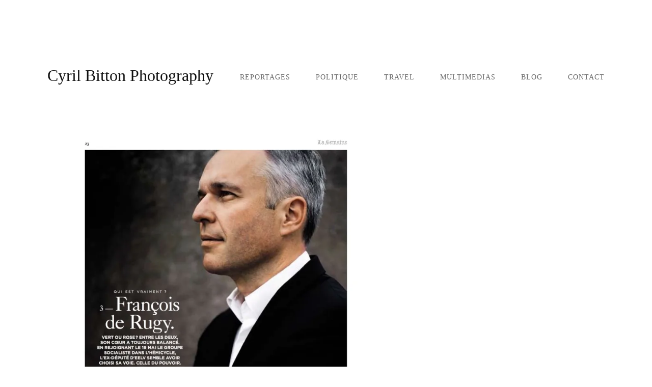

--- FILE ---
content_type: text/html; charset=UTF-8
request_url: http://cyrilbitton.com/107/
body_size: 9725
content:
<!DOCTYPE html>
<html lang="fr-FR">
<head>
<meta charset="UTF-8">
<meta name="viewport" content="width=device-width, initial-scale=1">
<link rel="profile" href="http://gmpg.org/xfn/11">
<link rel="pingback" href="http://cyrilbitton.com/xmlrpc.php">

<title>Cyril Bitton Photography</title>
<meta name='robots' content='max-image-preview:large' />
	<style>img:is([sizes="auto" i], [sizes^="auto," i]) { contain-intrinsic-size: 3000px 1500px }</style>
	<link rel='dns-prefetch' href='//secure.gravatar.com' />
<link rel='dns-prefetch' href='//stats.wp.com' />
<link rel='dns-prefetch' href='//v0.wordpress.com' />
<link rel='preconnect' href='//i0.wp.com' />
<link rel="alternate" type="application/rss+xml" title="Cyril Bitton Photography &raquo; Flux" href="https://cyrilbitton.com/feed/" />
<link rel="alternate" type="application/rss+xml" title="Cyril Bitton Photography &raquo; Flux des commentaires" href="https://cyrilbitton.com/comments/feed/" />
<link rel="alternate" type="application/rss+xml" title="Cyril Bitton Photography &raquo;  Flux des commentaires" href="https://cyrilbitton.com/feed/?attachment_id=107" />
<script type="text/javascript">
/* <![CDATA[ */
window._wpemojiSettings = {"baseUrl":"https:\/\/s.w.org\/images\/core\/emoji\/15.0.3\/72x72\/","ext":".png","svgUrl":"https:\/\/s.w.org\/images\/core\/emoji\/15.0.3\/svg\/","svgExt":".svg","source":{"concatemoji":"http:\/\/cyrilbitton.com\/wp-includes\/js\/wp-emoji-release.min.js?ver=6.7.4"}};
/*! This file is auto-generated */
!function(i,n){var o,s,e;function c(e){try{var t={supportTests:e,timestamp:(new Date).valueOf()};sessionStorage.setItem(o,JSON.stringify(t))}catch(e){}}function p(e,t,n){e.clearRect(0,0,e.canvas.width,e.canvas.height),e.fillText(t,0,0);var t=new Uint32Array(e.getImageData(0,0,e.canvas.width,e.canvas.height).data),r=(e.clearRect(0,0,e.canvas.width,e.canvas.height),e.fillText(n,0,0),new Uint32Array(e.getImageData(0,0,e.canvas.width,e.canvas.height).data));return t.every(function(e,t){return e===r[t]})}function u(e,t,n){switch(t){case"flag":return n(e,"\ud83c\udff3\ufe0f\u200d\u26a7\ufe0f","\ud83c\udff3\ufe0f\u200b\u26a7\ufe0f")?!1:!n(e,"\ud83c\uddfa\ud83c\uddf3","\ud83c\uddfa\u200b\ud83c\uddf3")&&!n(e,"\ud83c\udff4\udb40\udc67\udb40\udc62\udb40\udc65\udb40\udc6e\udb40\udc67\udb40\udc7f","\ud83c\udff4\u200b\udb40\udc67\u200b\udb40\udc62\u200b\udb40\udc65\u200b\udb40\udc6e\u200b\udb40\udc67\u200b\udb40\udc7f");case"emoji":return!n(e,"\ud83d\udc26\u200d\u2b1b","\ud83d\udc26\u200b\u2b1b")}return!1}function f(e,t,n){var r="undefined"!=typeof WorkerGlobalScope&&self instanceof WorkerGlobalScope?new OffscreenCanvas(300,150):i.createElement("canvas"),a=r.getContext("2d",{willReadFrequently:!0}),o=(a.textBaseline="top",a.font="600 32px Arial",{});return e.forEach(function(e){o[e]=t(a,e,n)}),o}function t(e){var t=i.createElement("script");t.src=e,t.defer=!0,i.head.appendChild(t)}"undefined"!=typeof Promise&&(o="wpEmojiSettingsSupports",s=["flag","emoji"],n.supports={everything:!0,everythingExceptFlag:!0},e=new Promise(function(e){i.addEventListener("DOMContentLoaded",e,{once:!0})}),new Promise(function(t){var n=function(){try{var e=JSON.parse(sessionStorage.getItem(o));if("object"==typeof e&&"number"==typeof e.timestamp&&(new Date).valueOf()<e.timestamp+604800&&"object"==typeof e.supportTests)return e.supportTests}catch(e){}return null}();if(!n){if("undefined"!=typeof Worker&&"undefined"!=typeof OffscreenCanvas&&"undefined"!=typeof URL&&URL.createObjectURL&&"undefined"!=typeof Blob)try{var e="postMessage("+f.toString()+"("+[JSON.stringify(s),u.toString(),p.toString()].join(",")+"));",r=new Blob([e],{type:"text/javascript"}),a=new Worker(URL.createObjectURL(r),{name:"wpTestEmojiSupports"});return void(a.onmessage=function(e){c(n=e.data),a.terminate(),t(n)})}catch(e){}c(n=f(s,u,p))}t(n)}).then(function(e){for(var t in e)n.supports[t]=e[t],n.supports.everything=n.supports.everything&&n.supports[t],"flag"!==t&&(n.supports.everythingExceptFlag=n.supports.everythingExceptFlag&&n.supports[t]);n.supports.everythingExceptFlag=n.supports.everythingExceptFlag&&!n.supports.flag,n.DOMReady=!1,n.readyCallback=function(){n.DOMReady=!0}}).then(function(){return e}).then(function(){var e;n.supports.everything||(n.readyCallback(),(e=n.source||{}).concatemoji?t(e.concatemoji):e.wpemoji&&e.twemoji&&(t(e.twemoji),t(e.wpemoji)))}))}((window,document),window._wpemojiSettings);
/* ]]> */
</script>
<style id='wp-emoji-styles-inline-css' type='text/css'>

	img.wp-smiley, img.emoji {
		display: inline !important;
		border: none !important;
		box-shadow: none !important;
		height: 1em !important;
		width: 1em !important;
		margin: 0 0.07em !important;
		vertical-align: -0.1em !important;
		background: none !important;
		padding: 0 !important;
	}
</style>
<link rel='stylesheet' id='wp-block-library-css' href='http://cyrilbitton.com/wp-includes/css/dist/block-library/style.min.css?ver=6.7.4' type='text/css' media='all' />
<link rel='stylesheet' id='mediaelement-css' href='http://cyrilbitton.com/wp-includes/js/mediaelement/mediaelementplayer-legacy.min.css?ver=4.2.17' type='text/css' media='all' />
<link rel='stylesheet' id='wp-mediaelement-css' href='http://cyrilbitton.com/wp-includes/js/mediaelement/wp-mediaelement.min.css?ver=6.7.4' type='text/css' media='all' />
<style id='jetpack-sharing-buttons-style-inline-css' type='text/css'>
.jetpack-sharing-buttons__services-list{display:flex;flex-direction:row;flex-wrap:wrap;gap:0;list-style-type:none;margin:5px;padding:0}.jetpack-sharing-buttons__services-list.has-small-icon-size{font-size:12px}.jetpack-sharing-buttons__services-list.has-normal-icon-size{font-size:16px}.jetpack-sharing-buttons__services-list.has-large-icon-size{font-size:24px}.jetpack-sharing-buttons__services-list.has-huge-icon-size{font-size:36px}@media print{.jetpack-sharing-buttons__services-list{display:none!important}}.editor-styles-wrapper .wp-block-jetpack-sharing-buttons{gap:0;padding-inline-start:0}ul.jetpack-sharing-buttons__services-list.has-background{padding:1.25em 2.375em}
</style>
<style id='classic-theme-styles-inline-css' type='text/css'>
/*! This file is auto-generated */
.wp-block-button__link{color:#fff;background-color:#32373c;border-radius:9999px;box-shadow:none;text-decoration:none;padding:calc(.667em + 2px) calc(1.333em + 2px);font-size:1.125em}.wp-block-file__button{background:#32373c;color:#fff;text-decoration:none}
</style>
<style id='global-styles-inline-css' type='text/css'>
:root{--wp--preset--aspect-ratio--square: 1;--wp--preset--aspect-ratio--4-3: 4/3;--wp--preset--aspect-ratio--3-4: 3/4;--wp--preset--aspect-ratio--3-2: 3/2;--wp--preset--aspect-ratio--2-3: 2/3;--wp--preset--aspect-ratio--16-9: 16/9;--wp--preset--aspect-ratio--9-16: 9/16;--wp--preset--color--black: #000000;--wp--preset--color--cyan-bluish-gray: #abb8c3;--wp--preset--color--white: #ffffff;--wp--preset--color--pale-pink: #f78da7;--wp--preset--color--vivid-red: #cf2e2e;--wp--preset--color--luminous-vivid-orange: #ff6900;--wp--preset--color--luminous-vivid-amber: #fcb900;--wp--preset--color--light-green-cyan: #7bdcb5;--wp--preset--color--vivid-green-cyan: #00d084;--wp--preset--color--pale-cyan-blue: #8ed1fc;--wp--preset--color--vivid-cyan-blue: #0693e3;--wp--preset--color--vivid-purple: #9b51e0;--wp--preset--gradient--vivid-cyan-blue-to-vivid-purple: linear-gradient(135deg,rgba(6,147,227,1) 0%,rgb(155,81,224) 100%);--wp--preset--gradient--light-green-cyan-to-vivid-green-cyan: linear-gradient(135deg,rgb(122,220,180) 0%,rgb(0,208,130) 100%);--wp--preset--gradient--luminous-vivid-amber-to-luminous-vivid-orange: linear-gradient(135deg,rgba(252,185,0,1) 0%,rgba(255,105,0,1) 100%);--wp--preset--gradient--luminous-vivid-orange-to-vivid-red: linear-gradient(135deg,rgba(255,105,0,1) 0%,rgb(207,46,46) 100%);--wp--preset--gradient--very-light-gray-to-cyan-bluish-gray: linear-gradient(135deg,rgb(238,238,238) 0%,rgb(169,184,195) 100%);--wp--preset--gradient--cool-to-warm-spectrum: linear-gradient(135deg,rgb(74,234,220) 0%,rgb(151,120,209) 20%,rgb(207,42,186) 40%,rgb(238,44,130) 60%,rgb(251,105,98) 80%,rgb(254,248,76) 100%);--wp--preset--gradient--blush-light-purple: linear-gradient(135deg,rgb(255,206,236) 0%,rgb(152,150,240) 100%);--wp--preset--gradient--blush-bordeaux: linear-gradient(135deg,rgb(254,205,165) 0%,rgb(254,45,45) 50%,rgb(107,0,62) 100%);--wp--preset--gradient--luminous-dusk: linear-gradient(135deg,rgb(255,203,112) 0%,rgb(199,81,192) 50%,rgb(65,88,208) 100%);--wp--preset--gradient--pale-ocean: linear-gradient(135deg,rgb(255,245,203) 0%,rgb(182,227,212) 50%,rgb(51,167,181) 100%);--wp--preset--gradient--electric-grass: linear-gradient(135deg,rgb(202,248,128) 0%,rgb(113,206,126) 100%);--wp--preset--gradient--midnight: linear-gradient(135deg,rgb(2,3,129) 0%,rgb(40,116,252) 100%);--wp--preset--font-size--small: 13px;--wp--preset--font-size--medium: 20px;--wp--preset--font-size--large: 36px;--wp--preset--font-size--x-large: 42px;--wp--preset--spacing--20: 0.44rem;--wp--preset--spacing--30: 0.67rem;--wp--preset--spacing--40: 1rem;--wp--preset--spacing--50: 1.5rem;--wp--preset--spacing--60: 2.25rem;--wp--preset--spacing--70: 3.38rem;--wp--preset--spacing--80: 5.06rem;--wp--preset--shadow--natural: 6px 6px 9px rgba(0, 0, 0, 0.2);--wp--preset--shadow--deep: 12px 12px 50px rgba(0, 0, 0, 0.4);--wp--preset--shadow--sharp: 6px 6px 0px rgba(0, 0, 0, 0.2);--wp--preset--shadow--outlined: 6px 6px 0px -3px rgba(255, 255, 255, 1), 6px 6px rgba(0, 0, 0, 1);--wp--preset--shadow--crisp: 6px 6px 0px rgba(0, 0, 0, 1);}:where(.is-layout-flex){gap: 0.5em;}:where(.is-layout-grid){gap: 0.5em;}body .is-layout-flex{display: flex;}.is-layout-flex{flex-wrap: wrap;align-items: center;}.is-layout-flex > :is(*, div){margin: 0;}body .is-layout-grid{display: grid;}.is-layout-grid > :is(*, div){margin: 0;}:where(.wp-block-columns.is-layout-flex){gap: 2em;}:where(.wp-block-columns.is-layout-grid){gap: 2em;}:where(.wp-block-post-template.is-layout-flex){gap: 1.25em;}:where(.wp-block-post-template.is-layout-grid){gap: 1.25em;}.has-black-color{color: var(--wp--preset--color--black) !important;}.has-cyan-bluish-gray-color{color: var(--wp--preset--color--cyan-bluish-gray) !important;}.has-white-color{color: var(--wp--preset--color--white) !important;}.has-pale-pink-color{color: var(--wp--preset--color--pale-pink) !important;}.has-vivid-red-color{color: var(--wp--preset--color--vivid-red) !important;}.has-luminous-vivid-orange-color{color: var(--wp--preset--color--luminous-vivid-orange) !important;}.has-luminous-vivid-amber-color{color: var(--wp--preset--color--luminous-vivid-amber) !important;}.has-light-green-cyan-color{color: var(--wp--preset--color--light-green-cyan) !important;}.has-vivid-green-cyan-color{color: var(--wp--preset--color--vivid-green-cyan) !important;}.has-pale-cyan-blue-color{color: var(--wp--preset--color--pale-cyan-blue) !important;}.has-vivid-cyan-blue-color{color: var(--wp--preset--color--vivid-cyan-blue) !important;}.has-vivid-purple-color{color: var(--wp--preset--color--vivid-purple) !important;}.has-black-background-color{background-color: var(--wp--preset--color--black) !important;}.has-cyan-bluish-gray-background-color{background-color: var(--wp--preset--color--cyan-bluish-gray) !important;}.has-white-background-color{background-color: var(--wp--preset--color--white) !important;}.has-pale-pink-background-color{background-color: var(--wp--preset--color--pale-pink) !important;}.has-vivid-red-background-color{background-color: var(--wp--preset--color--vivid-red) !important;}.has-luminous-vivid-orange-background-color{background-color: var(--wp--preset--color--luminous-vivid-orange) !important;}.has-luminous-vivid-amber-background-color{background-color: var(--wp--preset--color--luminous-vivid-amber) !important;}.has-light-green-cyan-background-color{background-color: var(--wp--preset--color--light-green-cyan) !important;}.has-vivid-green-cyan-background-color{background-color: var(--wp--preset--color--vivid-green-cyan) !important;}.has-pale-cyan-blue-background-color{background-color: var(--wp--preset--color--pale-cyan-blue) !important;}.has-vivid-cyan-blue-background-color{background-color: var(--wp--preset--color--vivid-cyan-blue) !important;}.has-vivid-purple-background-color{background-color: var(--wp--preset--color--vivid-purple) !important;}.has-black-border-color{border-color: var(--wp--preset--color--black) !important;}.has-cyan-bluish-gray-border-color{border-color: var(--wp--preset--color--cyan-bluish-gray) !important;}.has-white-border-color{border-color: var(--wp--preset--color--white) !important;}.has-pale-pink-border-color{border-color: var(--wp--preset--color--pale-pink) !important;}.has-vivid-red-border-color{border-color: var(--wp--preset--color--vivid-red) !important;}.has-luminous-vivid-orange-border-color{border-color: var(--wp--preset--color--luminous-vivid-orange) !important;}.has-luminous-vivid-amber-border-color{border-color: var(--wp--preset--color--luminous-vivid-amber) !important;}.has-light-green-cyan-border-color{border-color: var(--wp--preset--color--light-green-cyan) !important;}.has-vivid-green-cyan-border-color{border-color: var(--wp--preset--color--vivid-green-cyan) !important;}.has-pale-cyan-blue-border-color{border-color: var(--wp--preset--color--pale-cyan-blue) !important;}.has-vivid-cyan-blue-border-color{border-color: var(--wp--preset--color--vivid-cyan-blue) !important;}.has-vivid-purple-border-color{border-color: var(--wp--preset--color--vivid-purple) !important;}.has-vivid-cyan-blue-to-vivid-purple-gradient-background{background: var(--wp--preset--gradient--vivid-cyan-blue-to-vivid-purple) !important;}.has-light-green-cyan-to-vivid-green-cyan-gradient-background{background: var(--wp--preset--gradient--light-green-cyan-to-vivid-green-cyan) !important;}.has-luminous-vivid-amber-to-luminous-vivid-orange-gradient-background{background: var(--wp--preset--gradient--luminous-vivid-amber-to-luminous-vivid-orange) !important;}.has-luminous-vivid-orange-to-vivid-red-gradient-background{background: var(--wp--preset--gradient--luminous-vivid-orange-to-vivid-red) !important;}.has-very-light-gray-to-cyan-bluish-gray-gradient-background{background: var(--wp--preset--gradient--very-light-gray-to-cyan-bluish-gray) !important;}.has-cool-to-warm-spectrum-gradient-background{background: var(--wp--preset--gradient--cool-to-warm-spectrum) !important;}.has-blush-light-purple-gradient-background{background: var(--wp--preset--gradient--blush-light-purple) !important;}.has-blush-bordeaux-gradient-background{background: var(--wp--preset--gradient--blush-bordeaux) !important;}.has-luminous-dusk-gradient-background{background: var(--wp--preset--gradient--luminous-dusk) !important;}.has-pale-ocean-gradient-background{background: var(--wp--preset--gradient--pale-ocean) !important;}.has-electric-grass-gradient-background{background: var(--wp--preset--gradient--electric-grass) !important;}.has-midnight-gradient-background{background: var(--wp--preset--gradient--midnight) !important;}.has-small-font-size{font-size: var(--wp--preset--font-size--small) !important;}.has-medium-font-size{font-size: var(--wp--preset--font-size--medium) !important;}.has-large-font-size{font-size: var(--wp--preset--font-size--large) !important;}.has-x-large-font-size{font-size: var(--wp--preset--font-size--x-large) !important;}
:where(.wp-block-post-template.is-layout-flex){gap: 1.25em;}:where(.wp-block-post-template.is-layout-grid){gap: 1.25em;}
:where(.wp-block-columns.is-layout-flex){gap: 2em;}:where(.wp-block-columns.is-layout-grid){gap: 2em;}
:root :where(.wp-block-pullquote){font-size: 1.5em;line-height: 1.6;}
</style>
<link rel='stylesheet' id='iplayerhd-embed-style-css' href='http://cyrilbitton.com/wp-content/plugins/free-responsive-iframe-video-embeds/iplayerhd-embed.css?ver=6.7.4' type='text/css' media='all' />
<link rel='stylesheet' id='tumblr_blog_display_shortcode-css' href='http://cyrilbitton.com/wp-content/plugins/tumblr-blog-display/assets/style.css?ver=6.7.4' type='text/css' media='all' />
<link rel='stylesheet' id='qua-genericons-css' href='http://cyrilbitton.com/wp-content/themes/qua/inc/genericons/genericons.css?ver=1.0.4' type='text/css' media='all' />
<link rel='stylesheet' id='qua-style-css' href='http://cyrilbitton.com/wp-content/themes/qua/style.css?ver=1.0.4' type='text/css' media='all' />
<style id='qua-style-inline-css' type='text/css'>
h1, h2, .main-navigation a, .footer-widgets, .navigation a, input[type="button"], input[type="reset"], input[type="submit"]{ font-family: 'Karla'; }
body, p, textarea, input, select, label, h1.site-title, h2.site-description, .entry-title { font-family: 'Libre Baskerville'; }

    /* Color Scheme */

    /* Background Color */
    body, .custom-background-image .site, .main-navigation ul  {
        background-color: #;
    }

    /* Font Color */
    body,
    .entry-meta,
    .button-border,
    .button-border:hover {
        color: 111111;
    }
    .button-border {
        border-color: 111111;
    }
    .button-border:hover {
        border-color: 111111 !important;
    }
    .comments-area .comment-list .comment .comment-meta .comment-metadata .fn {
        color: #000000;
    }

    /* Font Color 15% lighter */
    blockquote {
        color: #373737;
    }

    /* Accent Color */
    a {
        color: #666666;
    }
    .button,
    button,
    input[type=submit],
    input[type="submit"] {
        background-color: #666666;
    }
    .button:hover:not(:disabled),
    button:hover:not(:disabled),
    input[type=submit]:hover:not(:disabled),
    input[type="submit"]:hover:not(:disabled) {
        background-color: #3f3f3f;
    }
    .entry-meta a,
    .entry-footer a {
        color: #3f3f3f;
    }

    /* Accent Color 30% darker */
    a:hover,
    a:active,
    a:focus,
    .entry-meta a:hover,
    .entry-footer a:hover {
        color: #3f3f3f;
    }

    /* Dark Color */
    .site-title a,
    .site-welcome,
    .entry-title a,
    .widget-title,
    .section-title {
        color: #111111;
    }
    .menu-social li a {
        background-color: #111111;
        color: #;
    }

    /* Dark Color 10% darker */
    .site-header .main-navigation ul.sub-menu:before,
    .site-header .main-navigation ul.sub-menu:after {
        border-bottom-color: #000000;
    }

    /* Dark Color 25% lighter */
    h2.entry-title,
    .entry-title a:hover,
    .site-footer {
        color: #5d5d5d;
    }
    .main-navigation a:hover,
    .main-navigation li:hover > a {
        color: #040404;
    }
    .site-description,
    .site-action a,
    .site-header .site-action .button-border,
    .site-header .site-action .button-border:hover,
    .site-header .social a,
    .main-navigation ul li a,
    .site-footer a,
    .menu-social li a:hover {
        color: #666666;
    }

    /* Dark Color 50% lighter */
    .site-header .site-action .button-border {
        border-color: #767676;
    }
    .site-header .site-action .button-border:hover {
        border-color: #767676 !important;
    }

    /* Background Color 25% darker */
    textarea,
    input,
    table tbody tr:first-child th,
    table tbody tr:first-child td,
    table tbody th,
    table tbody td,
    hr,
    form textarea,
    input[type="email"],
    input[type="number"],
    input[type="password"],
    input[type="search"],
    input[type="tel"],
    input[type="text"],
    input[type="url"],
    input[type="color"],
    input[type="date"],
    input[type="datetime"],
    input[type="datetime-local"],
    input[type="month"],
    input[type="time"],
    input[type="week"],
    select[multiple=multiple],
    .widget-area ul li.recentcomments,
    .widget-area ul li a,
    .comments-title {
        border-color: #bfbfbf;
    }

    /* Background Color 50% lighter */
    blockquote {
        background: #ffffff;
    }

    .has-header-image.customizer-preview .site-title a,
    .has-header-image.customizer-preview .main-navigation ul li a,
    .has-header-image.customizer-preview .site-action a,
    .has-header-image.customizer-preview .site-header .social a,
    .has-header-image.customizer-preview .site-welcome {
        color: #FFFFFF;
    }

    .has-header-image.customizer-preview .site-header .site-action .button-border,
    .has-header-image.customizer-preview .site-header .site-action .button-border:hover {
        border-color: #FFFFFF;
        color: #FFFFFF;
    }

</style>
<link rel='stylesheet' id='f2-tumblr-widget-widget-styles-css' href='http://cyrilbitton.com/wp-content/plugins/f2-tumblr-widget/css/widget.css?ver=6.7.4' type='text/css' media='all' />
<link rel='stylesheet' id='f2-tumblr-widget-custom-style-f2-tumblr-widget-1-css' href='https://cyrilbitton.com/wp-admin/admin-ajax.php?action=f2_tumblr_dynamic_css&#038;ver=6.7.4' type='text/css' media='all' />
<style id='jetpack_facebook_likebox-inline-css' type='text/css'>
.widget_facebook_likebox {
	overflow: hidden;
}

</style>
<link rel='stylesheet' id='newsletter-css' href='http://cyrilbitton.com/wp-content/plugins/newsletter/style.css?ver=8.6.6' type='text/css' media='all' />
<link rel='stylesheet' id='mimi-base-css' href='http://cyrilbitton.com/wp-content/plugins/mad-mimi-sign-up-forms/css/mimi.min.css?ver=1.5.1' type='text/css' media='all' />
<link rel='stylesheet' id='photonic-slider-css' href='http://cyrilbitton.com/wp-content/plugins/photonic/include/ext/splide/splide.min.css?ver=20260101-15733' type='text/css' media='all' />
<link rel='stylesheet' id='photonic-lightbox-css' href='http://cyrilbitton.com/wp-content/plugins/photonic/include/ext/baguettebox/baguettebox.min.css?ver=20260101-15733' type='text/css' media='all' />
<link rel='stylesheet' id='photonic-css' href='http://cyrilbitton.com/wp-content/plugins/photonic/include/css/front-end/core/photonic.min.css?ver=20260101-15733' type='text/css' media='all' />
<style id='photonic-inline-css' type='text/css'>
/* Retrieved from saved CSS */
.photonic-panel { background:  rgb(17,17,17)  !important;

	border-top: none;
	border-right: none;
	border-bottom: none;
	border-left: none;
 }
.photonic-flickr-stream .photonic-pad-photosets { margin: 10px; }
.photonic-flickr-stream .photonic-pad-galleries { margin: 10px; }
.photonic-flickr-stream .photonic-pad-photos { padding: 5px 10px; }
.photonic-google-stream .photonic-pad-photos { padding: 5px 10px; }
.photonic-zenfolio-stream .photonic-pad-photos { padding: 5px 10px; }
.photonic-zenfolio-stream .photonic-pad-photosets { margin: 5px 10px; }
.photonic-smug-stream .photonic-pad-albums { margin: 10px; }
.photonic-smug-stream .photonic-pad-photos { padding: 5px 10px; }
.photonic-random-layout .photonic-thumb { padding: 2px}
.photonic-masonry-layout .photonic-thumb { padding: 2px}
.photonic-mosaic-layout .photonic-thumb { padding: 2px}

</style>
<!--n2css--><!--n2js--><script type="text/javascript" src="http://cyrilbitton.com/wp-includes/js/jquery/jquery.min.js?ver=3.7.1" id="jquery-core-js"></script>
<script type="text/javascript" src="http://cyrilbitton.com/wp-includes/js/jquery/jquery-migrate.min.js?ver=3.4.1" id="jquery-migrate-js"></script>
<script type="text/javascript" src="http://cyrilbitton.com/wp-content/plugins/free-responsive-iframe-video-embeds/iplayerhd-embed.js?ver=6.7.4" id="iplayerhd-embed-js"></script>
<link rel="https://api.w.org/" href="https://cyrilbitton.com/wp-json/" /><link rel="alternate" title="JSON" type="application/json" href="https://cyrilbitton.com/wp-json/wp/v2/media/107" /><link rel="EditURI" type="application/rsd+xml" title="RSD" href="https://cyrilbitton.com/xmlrpc.php?rsd" />
<meta name="generator" content="WordPress 6.7.4" />
<link rel='shortlink' href='https://wp.me/a3izoY-1J' />
<link rel="alternate" title="oEmbed (JSON)" type="application/json+oembed" href="https://cyrilbitton.com/wp-json/oembed/1.0/embed?url=https%3A%2F%2Fcyrilbitton.com%2F107%2F" />
<link rel="alternate" title="oEmbed (XML)" type="text/xml+oembed" href="https://cyrilbitton.com/wp-json/oembed/1.0/embed?url=https%3A%2F%2Fcyrilbitton.com%2F107%2F&#038;format=xml" />
	<style>img#wpstats{display:none}</style>
		<!--[if IE 8]>
<style type="text/css">.pwebcontact-form .pweb-input,.pwebcontact-form select,.pwebcontact-form textarea,.pwebcontact-form .btn{behavior:url(http://cyrilbitton.com/wp-content/plugins/pwebcontact/media/css/PIE.htc)}</style>
<![endif]-->
<!--[if lt IE 9]>
<style type="text/css">.pwebcontact_toggler,.pwebcontact-container{behavior:url(http://cyrilbitton.com/wp-content/plugins/pwebcontact/media/css/PIE.htc)}</style>
<![endif]-->

<!-- Jetpack Open Graph Tags -->
<meta property="og:type" content="article" />
<meta property="og:title" content=" " />
<meta property="og:url" content="https://cyrilbitton.com/107/" />
<meta property="og:description" content="Voir l&rsquo;article pour en savoir plus." />
<meta property="article:published_time" content="2016-05-31T09:21:34+00:00" />
<meta property="article:modified_time" content="2016-11-02T17:22:56+00:00" />
<meta property="og:site_name" content="Cyril Bitton Photography" />
<meta property="og:image" content="https://cyrilbitton.com/wp-content/uploads/2016/05/tumblr_o81bbyTkye1qboc8wo1_1280.jpg" />
<meta property="og:image:alt" content="" />
<meta property="og:locale" content="fr_FR" />
<meta name="twitter:text:title" content="Cyril Bitton Photography" />
<meta name="twitter:image" content="https://i0.wp.com/cyrilbitton.com/wp-content/uploads/2016/05/tumblr_o81bbyTkye1qboc8wo1_1280.jpg?fit=983%2C1200&#038;ssl=1&#038;w=640" />
<meta name="twitter:card" content="summary_large_image" />
<meta name="twitter:description" content="Voir l&rsquo;article pour en savoir plus." />

<!-- End Jetpack Open Graph Tags -->
</head>

<body class="attachment attachment-template-default single single-attachment postid-107 attachmentid-107 attachment-jpeg">
<div id="page" class="hfeed site container">

	<div class="full-col">
		
		<a class="skip-link screen-reader-text" href="#content">Skip to content</a>

		
		<header id="masthead" class="site-header" role="banner">
			<div class="site-branding">
				<h1 class="site-title">
                    <a href="https://cyrilbitton.com/" title="Cyril Bitton Photography" rel="home">
                                                    Cyril Bitton Photography                                            </a>
                </h1>
				<h2 class="site-description"></h2>
			</div><!-- .site-branding -->

			<nav id="site-navigation" class="main-navigation" role="navigation">
				<button class="menu-toggle genericon genericon-menu" aria-controls="primary-menu" aria-expanded="false"></button>
				<div class="menu-home-container"><ul id="primary-menu" class="menu"><li id="menu-item-1291" class="menu-item menu-item-type-taxonomy menu-item-object-jetpack-portfolio-type menu-item-1291"><a href="https://cyrilbitton.com/project-type/reportages/">reportages</a></li>
<li id="menu-item-1419" class="menu-item menu-item-type-taxonomy menu-item-object-jetpack-portfolio-type menu-item-1419"><a href="https://cyrilbitton.com/project-type/politique/">Politique</a></li>
<li id="menu-item-84" class="menu-item menu-item-type-taxonomy menu-item-object-category menu-item-84"><a href="https://cyrilbitton.com/category/lifestyle-et-tourisme/">travel</a></li>
<li id="menu-item-1194" class="menu-item menu-item-type-taxonomy menu-item-object-jetpack-portfolio-type menu-item-1194"><a href="https://cyrilbitton.com/project-type/multimedias/">Multimedias</a></li>
<li id="menu-item-1110" class="menu-item menu-item-type-post_type menu-item-object-page menu-item-1110"><a href="https://cyrilbitton.com/blog/">Blog</a></li>
<li id="menu-item-80" class="menu-item menu-item-type-post_type menu-item-object-page menu-item-80"><a href="https://cyrilbitton.com/contact/">Contact</a></li>
</ul></div>			</nav><!-- #site-navigation -->

		</header><!-- #masthead -->

		<div id="content" class="site-content">

	<div id="primary" class="content-area full-col">
		<main id="main" class="site-main" role="main">

		
			
<article id="post-107" class="post-107 attachment type-attachment status-inherit hentry">
	
	<div class="entry-content-container">

		<div class="entry-content">
			<p class="attachment"><a href="https://i0.wp.com/cyrilbitton.com/wp-content/uploads/2016/05/tumblr_o81bbyTkye1qboc8wo1_1280.jpg?ssl=1"><img fetchpriority="high" decoding="async" width="620" height="756" src="https://i0.wp.com/cyrilbitton.com/wp-content/uploads/2016/05/tumblr_o81bbyTkye1qboc8wo1_1280.jpg?fit=620%2C756&amp;ssl=1" class="attachment-medium size-medium" alt="" srcset="https://i0.wp.com/cyrilbitton.com/wp-content/uploads/2016/05/tumblr_o81bbyTkye1qboc8wo1_1280.jpg?w=1049&amp;ssl=1 1049w, https://i0.wp.com/cyrilbitton.com/wp-content/uploads/2016/05/tumblr_o81bbyTkye1qboc8wo1_1280.jpg?resize=800%2C976&amp;ssl=1 800w, https://i0.wp.com/cyrilbitton.com/wp-content/uploads/2016/05/tumblr_o81bbyTkye1qboc8wo1_1280.jpg?resize=768%2C937&amp;ssl=1 768w, https://i0.wp.com/cyrilbitton.com/wp-content/uploads/2016/05/tumblr_o81bbyTkye1qboc8wo1_1280.jpg?resize=600%2C732&amp;ssl=1 600w" sizes="(max-width: 620px) 100vw, 620px" data-attachment-id="107" data-permalink="https://cyrilbitton.com/107/" data-orig-file="https://i0.wp.com/cyrilbitton.com/wp-content/uploads/2016/05/tumblr_o81bbyTkye1qboc8wo1_1280.jpg?fit=1049%2C1280&amp;ssl=1" data-orig-size="1049,1280" data-comments-opened="1" data-image-meta="{&quot;aperture&quot;:&quot;0&quot;,&quot;credit&quot;:&quot;&quot;,&quot;camera&quot;:&quot;&quot;,&quot;caption&quot;:&quot;&quot;,&quot;created_timestamp&quot;:&quot;0&quot;,&quot;copyright&quot;:&quot;&quot;,&quot;focal_length&quot;:&quot;0&quot;,&quot;iso&quot;:&quot;0&quot;,&quot;shutter_speed&quot;:&quot;0&quot;,&quot;title&quot;:&quot;&quot;,&quot;orientation&quot;:&quot;1&quot;}" data-image-title="" data-image-description="" data-image-caption="" data-medium-file="https://i0.wp.com/cyrilbitton.com/wp-content/uploads/2016/05/tumblr_o81bbyTkye1qboc8wo1_1280.jpg?fit=620%2C756&amp;ssl=1" data-large-file="https://i0.wp.com/cyrilbitton.com/wp-content/uploads/2016/05/tumblr_o81bbyTkye1qboc8wo1_1280.jpg?fit=940%2C1147&amp;ssl=1" /></a></p>

					</div>

			</div><!-- .entry-content -->
</article><!-- #post-## -->
				<nav class="navigation post-navigation" role="navigation">
		<h2 class="screen-reader-text">Post navigation</h2>
		<div class="nav-links">
			<div class="nav-previous">&larr; <a href="https://cyrilbitton.com/107/" rel="prev">Article précédent</a></div>		</div><!-- .nav-links -->
	</nav><!-- .navigation -->
	
			
<div id="comments" class="comments-area">

	
	
	
		<div id="respond" class="comment-respond">
		<h3 id="reply-title" class="comment-reply-title">Laisser un commentaire <small><a rel="nofollow" id="cancel-comment-reply-link" href="/107/#respond" style="display:none;">Annuler la réponse</a></small></h3><form action="http://cyrilbitton.com/wp-comments-post.php" method="post" id="commentform" class="comment-form" novalidate><p class="comment-notes"><span id="email-notes">Votre adresse e-mail ne sera pas publiée.</span> <span class="required-field-message">Les champs obligatoires sont indiqués avec <span class="required">*</span></span></p><p class="comment-form-comment"><label for="comment">Commentaire <span class="required">*</span></label> <textarea id="comment" name="comment" cols="45" rows="8" maxlength="65525" required></textarea></p><p class="comment-form-author"><label for="author">Nom <span class="required">*</span></label> <input id="author" name="author" type="text" value="" size="30" maxlength="245" autocomplete="name" required /></p>
<p class="comment-form-email"><label for="email">E-mail <span class="required">*</span></label> <input id="email" name="email" type="email" value="" size="30" maxlength="100" aria-describedby="email-notes" autocomplete="email" required /></p>
<p class="comment-form-url"><label for="url">Site web</label> <input id="url" name="url" type="url" value="" size="30" maxlength="200" autocomplete="url" /></p>
<p class="form-submit"><input name="submit" type="submit" id="submit" class="submit" value="Laisser un commentaire" /> <input type='hidden' name='comment_post_ID' value='107' id='comment_post_ID' />
<input type='hidden' name='comment_parent' id='comment_parent' value='0' />
</p><p style="display: none;"><input type="hidden" id="akismet_comment_nonce" name="akismet_comment_nonce" value="c4d08c4ef4" /></p><p style="display: none !important;" class="akismet-fields-container" data-prefix="ak_"><label>&#916;<textarea name="ak_hp_textarea" cols="45" rows="8" maxlength="100"></textarea></label><input type="hidden" id="ak_js_1" name="ak_js" value="73"/><script>document.getElementById( "ak_js_1" ).setAttribute( "value", ( new Date() ).getTime() );</script></p></form>	</div><!-- #respond -->
	<p class="akismet_comment_form_privacy_notice">Ce site utilise Akismet pour réduire les indésirables. <a href="https://akismet.com/privacy/" target="_blank" rel="nofollow noopener">En savoir plus sur la façon dont les données de vos commentaires sont traitées</a>.</p>
</div><!-- #comments -->

		
		</main><!-- #main -->
	</div><!-- #primary -->


		</div><!-- #content -->

		<footer id="colophon" role="contentinfo">
			
			
			<div class="footer-widgets">
				<aside id="wpcom_social_media_icons_widget-3" class="widget widget_wpcom_social_media_icons_widget one-forth-col"><h1 class="widget-title">Social</h1><ul><li><a href="https://www.facebook.com/cyrilbitton/" class="genericon genericon-facebook" target="_blank"><span class="screen-reader-text">Voir le profil de cyrilbitton sur Facebook</span></a></li><li><a href="https://twitter.com/cyrilbitton/" class="genericon genericon-twitter" target="_blank"><span class="screen-reader-text">Voir le profil de cyrilbitton sur Twitter</span></a></li><li><a href="https://www.instagram.com/cyrilbitton/" class="genericon genericon-instagram" target="_blank"><span class="screen-reader-text">Voir le profil de cyrilbitton sur Instagram</span></a></li><li><a href="https://www.linkedin.com/in/cyrilbitton/" class="genericon genericon-linkedin" target="_blank"><span class="screen-reader-text">Voir le profil de cyrilbitton sur LinkedIn</span></a></li></ul></aside><aside id="facebook-likebox-2" class="widget widget_facebook_likebox one-forth-col"><h1 class="widget-title"><a href="https://www.facebook.com/Cyril-Bitton-Photography-201256875101/">cyrilbitton photography on Facebook</a></h1>		<div id="fb-root"></div>
		<div class="fb-page" data-href="https://www.facebook.com/Cyril-Bitton-Photography-201256875101/" data-width="340"  data-height="130" data-hide-cover="false" data-show-facepile="false" data-tabs="false" data-hide-cta="false" data-small-header="false">
		<div class="fb-xfbml-parse-ignore"><blockquote cite="https://www.facebook.com/Cyril-Bitton-Photography-201256875101/"><a href="https://www.facebook.com/Cyril-Bitton-Photography-201256875101/">cyrilbitton photography on Facebook</a></blockquote></div>
		</div>
		</aside><aside id="mimi-form-4" class="widget mimi-form one-forth-col"><h1 class="widget-title">Abonnez vous à la newsletter</h1>
			<div class="mimi-form-wrapper" id="form-25170">
				<form action="https://madmimi.com/signups/subscribe/25170" method="post" class="mimi-form">

					
					
						<p>
		<label for="form_1_signup[email]">

			E-mail
			
				<span class="required">*</span>

			
		</label>

		<input type="text" name="signup[email]" id="form_1_signup[email]" class="mimi-field mimi-required" />

		</p>

					
					
					
					<input type="hidden" name="form_id" value="25170" />
					<input type="submit" value="S&#039;inscrire" class="button mimi-submit" />

					<span class="mimi-spinner"></span>

				</form>
			</div>

			</aside>			</div>

			<div class="social-menu">
	    		<ul id="menu-home" class="menu-social"><li class="menu-item menu-item-type-taxonomy menu-item-object-jetpack-portfolio-type menu-item-1291"><a href="https://cyrilbitton.com/project-type/reportages/">reportages</a></li>
<li class="menu-item menu-item-type-taxonomy menu-item-object-jetpack-portfolio-type menu-item-1419"><a href="https://cyrilbitton.com/project-type/politique/">Politique</a></li>
<li class="menu-item menu-item-type-taxonomy menu-item-object-category menu-item-84"><a href="https://cyrilbitton.com/category/lifestyle-et-tourisme/">travel</a></li>
<li class="menu-item menu-item-type-taxonomy menu-item-object-jetpack-portfolio-type menu-item-1194"><a href="https://cyrilbitton.com/project-type/multimedias/">Multimedias</a></li>
<li class="menu-item menu-item-type-post_type menu-item-object-page menu-item-1110"><a href="https://cyrilbitton.com/blog/">Blog</a></li>
<li class="menu-item menu-item-type-post_type menu-item-object-page menu-item-80"><a href="https://cyrilbitton.com/contact/">Contact</a></li>
</ul>			</div><!-- .social-menu -->

			<div class="site-info">
		        <span>Powered by <a href="http://wordpress.org">WordPress</a>. <a href="http://graphpaperpress.com/themes/qua" rel="designer">QUA</a> theme by <a href="http://graphpaperpress.com/" rel="designer">Graph Paper Press</a>.</span>
		    </div><!-- .site-info -->
		</footer><!-- #colophon -->
	</div><!-- .full-col -->
</div><!-- #page -->

<link rel='stylesheet' id='jetpack_social_media_icons_widget-css' href='http://cyrilbitton.com/wp-content/plugins/jetpack/modules/widgets/social-media-icons/style.css?ver=20150602' type='text/css' media='all' />
<script type="text/javascript" src="http://cyrilbitton.com/wp-content/themes/qua/js/navigation.js?ver=1.0.4" id="qua-navigation-js"></script>
<script type="text/javascript" src="http://cyrilbitton.com/wp-content/themes/qua/js/jquery.fitvids.js?ver=1.0.4" id="qua-fitvids-js"></script>
<script type="text/javascript" src="http://cyrilbitton.com/wp-content/themes/qua/js/jquery.flexslider.js?ver=1.0.4" id="qua-flexslider-js"></script>
<script type="text/javascript" id="qua-themejs-js-extra">
/* <![CDATA[ */
var qua_theme = {"slideshow_animation":"slide","slideshow_smooth_height":"1","slideshow_autostart":"1","slideshow_dots_nav":"1"};
/* ]]> */
</script>
<script type="text/javascript" src="http://cyrilbitton.com/wp-content/themes/qua/js/jquery.theme.js?ver=1.0.4" id="qua-themejs-js"></script>
<script type="text/javascript" src="http://cyrilbitton.com/wp-content/themes/qua/js/skip-link-focus-fix.js?ver=1.0.4" id="qua-skip-link-focus-fix-js"></script>
<script type="text/javascript" src="http://cyrilbitton.com/wp-includes/js/comment-reply.min.js?ver=6.7.4" id="comment-reply-js" async="async" data-wp-strategy="async"></script>
<script type="text/javascript" src="http://cyrilbitton.com/wp-content/plugins/f2-tumblr-widget/js/widget.js?ver=6.7.4" id="f2-tumblr-widget-script-js"></script>
<script type="text/javascript" id="jetpack-facebook-embed-js-extra">
/* <![CDATA[ */
var jpfbembed = {"appid":"249643311490","locale":"fr_FR"};
/* ]]> */
</script>
<script type="text/javascript" src="http://cyrilbitton.com/wp-content/plugins/jetpack/_inc/build/facebook-embed.min.js?ver=15.4" id="jetpack-facebook-embed-js"></script>
<script type="text/javascript" id="mimi-main-js-extra">
/* <![CDATA[ */
var MadMimi = {"thankyou":"Thank you for signing up!","thankyou_suppressed":"Thank you for signing up! Please check your email to confirm your subscription.","oops":"Oops! There was a problem. Please try again.","fix":"There was a problem. Please fill all required fields."};
/* ]]> */
</script>
<script type="text/javascript" src="http://cyrilbitton.com/wp-content/plugins/mad-mimi-sign-up-forms/js/mimi.min.js?ver=1.5.1" id="mimi-main-js"></script>
<script type="text/javascript" id="jetpack-stats-js-before">
/* <![CDATA[ */
_stq = window._stq || [];
_stq.push([ "view", {"v":"ext","blog":"48755000","post":"107","tz":"0","srv":"cyrilbitton.com","j":"1:15.4"} ]);
_stq.push([ "clickTrackerInit", "48755000", "107" ]);
/* ]]> */
</script>
<script type="text/javascript" src="https://stats.wp.com/e-202604.js" id="jetpack-stats-js" defer="defer" data-wp-strategy="defer"></script>
<script defer type="text/javascript" src="http://cyrilbitton.com/wp-content/plugins/akismet/_inc/akismet-frontend.js?ver=1762999559" id="akismet-frontend-js"></script>

</body>
</html>
